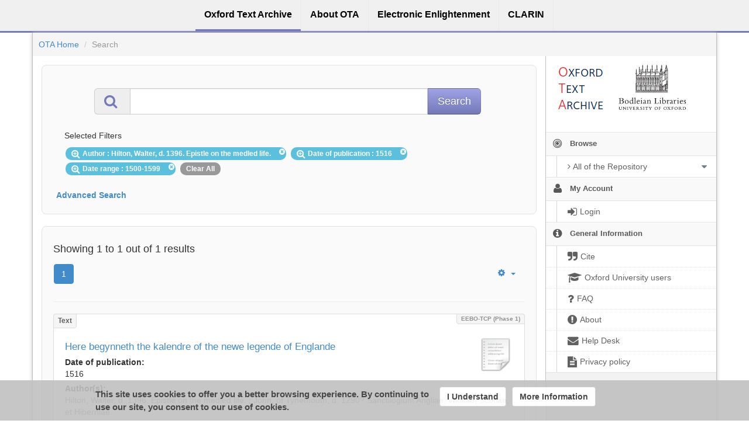

--- FILE ---
content_type: text/html;charset=utf-8
request_url: https://ota.bodleian.ox.ac.uk/repository/xmlui/discover?query=&filtertype_0=author&filtertype_1=created&filtertype_2=date_range&filter_relational_operator_1=equals&filter_relational_operator_0=equals&filter_2=1500-1599&filter_1=1516&filter_relational_operator_2=equals&filter_0=Hilton%2C+Walter%2C+d.+1396.+Epistle+on+the+medled+life.&rpp=10&sort_by=dc.title_sort&order=asc
body_size: 8301
content:
<?xml version="1.0" encoding="UTF-8"?>
<!DOCTYPE html><!DOCTYPE html PUBLIC "-//W3C//DTD XHTML 1.0 Strict//EN" "http://www.w3.org/TR/xhtml1/DTD/xhtml1-strict.dtd">
<html xmlns="http://www.w3.org/1999/xhtml">
<head>
<meta content="text/html; charset=UTF-8" http-equiv="Content-Type" />
<meta content="IE=edge,chrome=1" http-equiv="X-UA-Compatible" />
<meta content="width=device-width, initial-scale=1.0" name="viewport" />
<link rel="shortcut icon" href="/repository/xmlui/themes/OTA/images/favicon.ico" />
<meta name="Generator" content="DSpace 5.11-SNAPSHOT" />
<link media="screen" href="/repository/xmlui/themes/OTA/lib/css/lindat.css" rel="stylesheet" />
<link media="screen" href="/repository/xmlui/themes/OTA/lib/bootstrap/css/bootstrap.min.css" rel="stylesheet" />
<link media="screen" href="/repository/xmlui/themes/OTA/lib/bootstrap/css/font-awesome.min.css" rel="stylesheet" />
<link media="screen" href="/repository/xmlui/themes/OTA/lib/bootstrap/css/ufal-theme.css" rel="stylesheet" />
<link media="screen" href="/repository/xmlui/themes/OTA/lib/bootstrap/css/repository.css" rel="stylesheet" />
<link media="print" href="/repository/xmlui/themes/OTA/lib/css/print.css" rel="stylesheet" />
<link type="application/opensearchdescription+xml" rel="search" href="https://ota.bodleian.ox.ac.uk:443/repository/xmlui/open-search/description.xml" title="OTA" />
<script type="text/javascript">
                
                // Clear default text of emty text areas on focus
                function tFocus(element) {
                    if (element.value == ' '){
                        element.value='';
                    }
                }
                
                // Clear default text of emty text areas on submit
                function tSubmit(form) {
                    var defaultedElements = document.getElementsByTagName("textarea");
                    for (var i=0; i != defaultedElements.length; i++){
                        if (defaultedElements[i].value == ' '){
                            defaultedElements[i].value='';
                        }
                    }
                }
                
                // Disable pressing 'enter' key to submit a form (otherwise pressing 'enter' causes a submission to start over)
                function disableEnterKey(e) {
                    var key;
                    if(window.event)
                        key = window.event.keyCode; //Internet Explorer
                    else
                        key = e.which; //Firefox and Netscape
        
                    if(key == 13) //if "Enter" pressed, then disable!
                        return false;
                    else
                        return true;
                }
        
                function FnArray() {
                    this.funcs = new Array;
                }
        
                FnArray.prototype.add = function(f) {
                    if( typeof f!= "function" ) {
                        f = new Function(f);
                    }
                    this.funcs[this.funcs.length] = f;
                };
        
                FnArray.prototype.execute = function() {
                    for( var i=0; i<this.funcs.length; i++ ){
                        this.funcs[i]();
                    }
                };
        
                var runAfterJSImports = new FnArray();
            </script>
<title>Search</title>
<link rel="stylesheet" type="text/css" href="https://ota.bodleian.ox.ac.uk/aai/discojuice/discojuice.css" />
</head><!--[if lt IE 7 ]> <body class="ie6"> <![endif]-->
                <!--[if IE 7 ]>    <body id="lindat-repository" class="ie7"> <![endif]-->
                <!--[if IE 8 ]>    <body id="lindat-repository" class="ie8"> <![endif]-->
                <!--[if IE 9 ]>    <body id="lindat-repository" class="ie9"> <![endif]-->
                <!--[if (gt IE 9)|!(IE)]><!--><body id="lindat-repository"><!--<![endif]-->
<nav class="lindat-header lindat-common" role="navigation" data-version="1.4.2" data-build="20beb3e08729775193fd98f1e7e758639b92d830">
  <button type="button" class="lindat-menu-btn" onclick="document.querySelector('.lindat-menu').classList.toggle('lindat-open')">
    <span class="lindat-menu-icon">
      <span class="lindat-icon-bar"> </span>
      <span class="lindat-icon-bar"> </span>
      <span class="lindat-icon-bar"> </span>
    </span>
  </button>
  <ul class="lindat-menu">
    <li class="lindat-repository-item">
      <a href="/repository/xmlui/">
<span>Oxford Text Archive</span>
</a>
    </li>
    <li class="lindat-about-item">
      <a href="/repository/xmlui/page/about">
<span>About OTA</span>
</a>
    </li>
    <li class="lindat-pmltq-item">
      <a href="https://www.e-enlightenment.com/">
<span>Electronic Enlightenment</span>
</a>
    </li>
    <li class="lindat-clarin-menu">
      <a href="http://www.clarin.eu/">
<span>CLARIN</span>
</a>
    </li>
  </ul>
</nav>
<nav class="navbar-fixed-top">
<div class="container-fluid">
<ul class="nav navbar-nav navbar-right">
<li />
</ul>
<ul class="nav navbar-nav navbar-left">
<li />
</ul>
</div>
</nav>
<div class="container-fluid">
<div class="container">
<div class="row">
<ul style="padding: 10px;" class="breadcrumb no-radius no-margin">
<li class="">
<a href="/repository/xmlui/">OTA Home</a>
</li>
<li class="active">Search</li>
</ul>
</div>
<div style="margin-top: 5px;" class="visible-xs text-center">
<button style="border-radius: 30px; width: 100%;" class="btn btn-default btn-sm" type="button" id="showhidemenu">
<i class="fa fa-align-justify"> </i> Show/Hide Menu
			</button>
</div>
<div class="row contents">
<div class="sidebar col-sm-3 col-xs-12 hidden-xs" id="options-menu">
<ul class="nav nav-list">
<li class="always-open hidden-xs">
<div class="clearfix" style="background-color: #FFFFFF;">
<div style="height: 130px; position: relative;" class="col-sm-5">
<a href="/">
<img src="/images/OTA-logo_112.png" style="position: absolute; top: 0px; bottom: 0px; left: 0px; right: 0px; padding: 0;" class="img-responsive" alt="Oxford Text Archive" />
</a>
</div>
<div style="height: 130px; position: relative;" class="col-sm-5">
<a href="https://www.bodleian.ox.ac.uk/">
<img src="/images/bodleian-logo.jpg" style="position: absolute; top: 15px; bottom: 0px; left: 0px; right: 0px; padding: 0;" class="img-responsive" alt="Bodleian Libraries" />
</a>
</div>
</div>
</li>
<li class="always-open">
<a onclick="return false;" style="cursor: default;" href="#">
<i class="fa fa-bullseye  fa-lg"> </i>
<span class="menu-text">Browse</span>
<b xmlns:confman="org.dspace.core.ConfigurationManager" class="arrow fa fa-caret-down"> </b>
</a>
<ul class="submenu">
<li class="">
<a class="dropdown-toggle" href="#">
<i class="fa fa-caret-right"> </i>
<span class="menu-text">
<i class="fa fa-angle-right"> </i>All of the Repository</span>
<b xmlns:confman="org.dspace.core.ConfigurationManager" class="arrow fa fa-caret-down"> </b>
</a>
<ul class="submenu">
<li>
<a href="/repository/xmlui/browse?type=title" class="">
<i class="fa fa-angle-right"> </i>
<span class="menu-text">Titles</span>
</a>
</li>
<li>
<a href="/repository/xmlui/browse?type=author" class="">
<i class="fa fa-angle-right"> </i>
<span class="menu-text">Authors</span>
</a>
</li>
<li>
<a href="/repository/xmlui/browse?type=subject" class="">
<i class="fa fa-angle-right"> </i>
<span class="menu-text">Subjects</span>
</a>
</li>
<li>
<a href="/repository/xmlui/browse?type=created" class="">
<i class="fa fa-angle-right"> </i>
<span class="menu-text">Dates of publication</span>
</a>
</li>
<li>
<a href="/repository/xmlui/browse?type=date_range" class="">
<i class="fa fa-angle-right"> </i>
<span class="menu-text">Date ranges</span>
</a>
</li>
<li>
<a href="/repository/xmlui/browse?type=language" class="">
<i class="fa fa-angle-right"> </i>
<span class="menu-text">Languages</span>
</a>
</li>
<li>
<a href="/repository/xmlui/browse?type=type" class="">
<i class="fa fa-angle-right"> </i>
<span class="menu-text">Resource Types</span>
</a>
</li>
<li>
<a href="/repository/xmlui/browse?type=ota_collection" class="">
<i class="fa fa-angle-right"> </i>
<span class="menu-text">Collections</span>
</a>
</li>
<li>
<a href="/repository/xmlui/browse?type=rights" class="">
<i class="fa fa-angle-right"> </i>
<span class="menu-text">Rights Labels</span>
</a>
</li>
</ul>
</li>
</ul>
</li>
<li class="always-open">
<a onclick="return false;" style="cursor: default;" href="#">
<i class="fa fa-user fa-lg"> </i>
<span class="menu-text">My Account</span>
<b xmlns:confman="org.dspace.core.ConfigurationManager" class="arrow fa fa-caret-down"> </b>
</a>
<ul class="submenu">
<li>
<a href="/repository/xmlui/login" class="signon">
<i class="fa fa-caret-right"> </i>
<span class="menu-text">
<i class="fa fa-sign-in fa-lg"> </i>Login</span>
</a>
</li>
</ul>
</li>
<li class="always-open">
<a onclick="return false;" style="cursor: default;" href="#">
<i class="fa fa-info-circle fa-lg"> </i>
<span class="menu-text">General Information</span>
<b xmlns:confman="org.dspace.core.ConfigurationManager" class="arrow fa fa-caret-down"> </b>
</a>
<ul class="submenu">
<li>
<a href="/repository/xmlui/page/cite" class="">
<i class="fa fa-caret-right"> </i>
<span class="menu-text">
<i class="fa fa-quote-right fa-lg"> </i>Cite</span>
</a>
</li>
<li>
<a href="/repository/xmlui/page/oxford" class="">
<i class="fa fa-caret-right"> </i>
<span class="menu-text">
<i class="fa fa-mortar-board fa-lg"> </i>Oxford University users</span>
</a>
</li>
<li>
<a href="/repository/xmlui/page/faq" class="">
<i class="fa fa-caret-right"> </i>
<span class="menu-text">
<i class="fa fa-question fa-lg"> </i>FAQ</span>
</a>
</li>
<li>
<a href="/repository/xmlui/page/about" class="">
<i class="fa fa-caret-right"> </i>
<span class="menu-text">
<i class="fa fa-exclamation-circle fa-lg"> </i>About</span>
</a>
</li>
<li>
<a href="mailto:ota@bodleian.ox.ac.uk" class="helpdesk">
<i class="fa fa-caret-right"> </i>
<span class="menu-text">
<i class="fa fa-envelope fa-lg"> </i>Help Desk</span>
</a>
</li>
<li>
<a href="/repository/xmlui/page/privacy" class="">
<i class="fa fa-caret-right"> </i>
<span class="menu-text">
<i class="fa fa-file-text fa-lg"> </i>Privacy policy</span>
</a>
</li>
</ul>
</li>
</ul>
</div>
<div class="sidebar col-sm-3 placeholder col-xs-12 hidden-xs"> </div>
<div class="col-sm-9" id="main-contents">
<div id="aspect_discovery_SimpleSearch_div_search" class=" primary">
<p id="aspect_discovery_SimpleSearch_p_hidden-fields" class=" hidden">
<input id="aspect_discovery_SimpleSearch_field_discovery-json-search-url" class="form-control " name="discovery-json-search-url" type="hidden" value="https://ota.bodleian.ox.ac.uk/repository/xmlui/JSON/discovery/search" />
<input id="aspect_discovery_SimpleSearch_field_contextpath" class="form-control " name="contextpath" type="hidden" value="/repository/xmlui" />
</p>
<div id="aspect_discovery_SimpleSearch_div_discovery-search-box" class="well well-light discoverySearchBox">
<form id="aspect_discovery_SimpleSearch_div_general-query" class=" discover-search-box" action="discover" method="get" onsubmit="javascript:tSubmit(this);">
<div xmlns="" xmlns:oreatom="http://www.openarchives.org/ore/atom/" xmlns:ore="http://www.openarchives.org/ore/terms/" xmlns:atom="http://www.w3.org/2005/Atom" id="filters" class="accordion">
<div class="accordion-group">
<div style="margin-top: 20px;" class="row">
<div class="input-group input-group-lg col-sm-10 col-sm-offset-1">
<span class="input-group-addon">
<i style="color: #7479B8;" class="fa fa-search fa-lg"> </i>
</span>
<input type="text" class="form-control" name="query" id="aspect.discovery.SimpleSearch.field.query" value="" />
<span class="input-group-btn">
<input value="Search" type="submit" name="submit" class="btn btn-large btn-repository" />
</span>
</div>
</div>
<div class="filters well well-light">
<h5>Selected Filters</h5>
<span style="padding: 5px 20px 5px 10px; margin: 2px; position: relative;" class="badge badge-info">
<i class="fa fa-search-plus fa-lg"> </i>Author
							: Hilton, Walter, d. 1396. Epistle on the medled life.
					 
					<i style="cursor: pointer; top: 2px; position: absolute; right: 2px;" class="selected-filter-close-icon fa fa-times-circle" filter_number="0">
<span style="display:none;"> </span>
</i>
</span>
<span style="padding: 5px 20px 5px 10px; margin: 2px; position: relative;" class="badge badge-info">
<i class="fa fa-search-plus fa-lg"> </i>Date of publication
							: 1516
					 
					<i style="cursor: pointer; top: 2px; position: absolute; right: 2px;" class="selected-filter-close-icon fa fa-times-circle" filter_number="1">
<span style="display:none;"> </span>
</i>
</span>
<span style="padding: 5px 20px 5px 10px; margin: 2px; position: relative;" class="badge badge-info">
<i class="fa fa-search-plus fa-lg"> </i>Date range
							: 1500-1599
					 
					<i style="cursor: pointer; top: 2px; position: absolute; right: 2px;" class="selected-filter-close-icon fa fa-times-circle" filter_number="2">
<span style="display:none;"> </span>
</i>
</span>
<span style="padding: 5px 10px; margin: 2px; cursor: pointer" class="badge selected-filter-clearall">Clear All</span>
</div>
<div class="bold accordion-heading">
<a href="#add-filters" data-parent="#filters" data-toggle="collapse" class="accordion-toggle">Advanced Search</a>
</div>
<div id="add-filters" class="accordion-body collapse filters">
<div xmlns="http://www.w3.org/1999/xhtml" id="aspect_discovery_SimpleSearch_div_discovery-filters-wrapper" class="">
<h3 class="">Filters</h3>
<p class="">Use filters to refine the search results.</p>
<table id="aspect_discovery_SimpleSearch_table_discovery-filters" class="table table-bordered table-hover discovery-filters">
<caption />
<tr class="info">
<th id="aspect_discovery_SimpleSearch_cell_" class=" new-filter-header hidden" rowspan="1" colspan="4">Current Filters:</th>
</tr>
<tr id="aspect_discovery_SimpleSearch_row_used-filters-01" class=" search-filter used-filter hidden">
<td id="aspect_discovery_SimpleSearch_cell_" class=" selection">
<select id="aspect_discovery_SimpleSearch_field_filtertype_1" class="form-control" name="filtertype_1" onchange="simpleSearchFieldChange(this.id);">
<option value="title">Title</option>
<option value="author" selected="selected">Author</option>
<option value="subject">Subject</option>
<option value="created">Date of publication</option>
<option value="date_range">Date range</option>
<option value="language">Language</option>
<option value="type">Type</option>
<option value="ota_collection">Collection</option>
<option value="rights">Rights</option>
<option value="stc_identifier">STC identifier</option>
<option value="ota_identifier">OTA identifier</option>
<option value="dateIssued">Date of Digitization</option>
</select>
</td>
<td id="aspect_discovery_SimpleSearch_cell_" class=" selection">
<select id="aspect_discovery_SimpleSearch_field_filter_relational_operator_1" class="form-control" name="filter_relational_operator_1">
<option value="contains">Contains</option>
<option value="equals" selected="selected">Equals</option>
<option value="notcontains">Not Contains</option>
<option value="notequals">Not Equals</option>
<option value="notavailable">Not Available</option>
</select>
</td>
<td id="aspect_discovery_SimpleSearch_cell_" class=" discovery-filter-input-cell">
<input id="aspect_discovery_SimpleSearch_field_filter_1" class="form-control discovery-filter-input" name="filter_1" type="text" value="Hilton, Walter, d. 1396. Epistle on the medled life." />
</td>
</tr>
<tr id="aspect_discovery_SimpleSearch_row_used-filters-11" class=" search-filter used-filter hidden">
<td id="aspect_discovery_SimpleSearch_cell_" class=" selection">
<select id="aspect_discovery_SimpleSearch_field_filtertype_2" class="form-control" name="filtertype_2" onchange="simpleSearchFieldChange(this.id);">
<option value="title">Title</option>
<option value="author">Author</option>
<option value="subject">Subject</option>
<option value="created" selected="selected">Date of publication</option>
<option value="date_range">Date range</option>
<option value="language">Language</option>
<option value="type">Type</option>
<option value="ota_collection">Collection</option>
<option value="rights">Rights</option>
<option value="stc_identifier">STC identifier</option>
<option value="ota_identifier">OTA identifier</option>
<option value="dateIssued">Date of Digitization</option>
</select>
</td>
<td id="aspect_discovery_SimpleSearch_cell_" class=" selection">
<select id="aspect_discovery_SimpleSearch_field_filter_relational_operator_2" class="form-control" name="filter_relational_operator_2">
<option value="contains">Contains</option>
<option value="equals" selected="selected">Equals</option>
<option value="notcontains">Not Contains</option>
<option value="notequals">Not Equals</option>
<option value="notavailable">Not Available</option>
</select>
</td>
<td id="aspect_discovery_SimpleSearch_cell_" class=" discovery-filter-input-cell">
<input id="aspect_discovery_SimpleSearch_field_filter_2" class="form-control discovery-filter-input" name="filter_2" type="text" value="1516" />
</td>
</tr>
<tr id="aspect_discovery_SimpleSearch_row_used-filters-21" class=" search-filter used-filter hidden">
<td id="aspect_discovery_SimpleSearch_cell_" class=" selection">
<select id="aspect_discovery_SimpleSearch_field_filtertype_3" class="form-control" name="filtertype_3" onchange="simpleSearchFieldChange(this.id);">
<option value="title">Title</option>
<option value="author">Author</option>
<option value="subject">Subject</option>
<option value="created">Date of publication</option>
<option value="date_range" selected="selected">Date range</option>
<option value="language">Language</option>
<option value="type">Type</option>
<option value="ota_collection">Collection</option>
<option value="rights">Rights</option>
<option value="stc_identifier">STC identifier</option>
<option value="ota_identifier">OTA identifier</option>
<option value="dateIssued">Date of Digitization</option>
</select>
</td>
<td id="aspect_discovery_SimpleSearch_cell_" class=" selection">
<select id="aspect_discovery_SimpleSearch_field_filter_relational_operator_3" class="form-control" name="filter_relational_operator_3">
<option value="contains">Contains</option>
<option value="equals" selected="selected">Equals</option>
<option value="notcontains">Not Contains</option>
<option value="notequals">Not Equals</option>
<option value="notavailable">Not Available</option>
</select>
</td>
<td id="aspect_discovery_SimpleSearch_cell_" class=" discovery-filter-input-cell">
<input id="aspect_discovery_SimpleSearch_field_filter_3" class="form-control discovery-filter-input" name="filter_3" type="text" value="1500-1599" />
</td>
</tr>
<tr class="info">
<th id="aspect_discovery_SimpleSearch_cell_" class=" new-filter-header" rowspan="1" colspan="4">New Filters:</th>
</tr>
<tr id="aspect_discovery_SimpleSearch_row_filter-new-4" class=" search-filter">
<td id="aspect_discovery_SimpleSearch_cell_" class=" selection">
<select id="aspect_discovery_SimpleSearch_field_filtertype_4" class="form-control" name="filtertype_4" onchange="simpleSearchFieldChange(this.id);">
<option value="title">Title</option>
<option value="author">Author</option>
<option value="subject">Subject</option>
<option value="created">Date of publication</option>
<option value="date_range">Date range</option>
<option value="language">Language</option>
<option value="type">Type</option>
<option value="ota_collection">Collection</option>
<option value="rights">Rights</option>
<option value="stc_identifier">STC identifier</option>
<option value="ota_identifier">OTA identifier</option>
<option value="dateIssued">Date of Digitization</option>
</select>
</td>
<td id="aspect_discovery_SimpleSearch_cell_" class=" selection">
<select id="aspect_discovery_SimpleSearch_field_filter_relational_operator_4" class="form-control" name="filter_relational_operator_4">
<option value="contains">Contains</option>
<option value="equals">Equals</option>
<option value="notcontains">Not Contains</option>
<option value="notequals">Not Equals</option>
<option value="notavailable">Not Available</option>
</select>
</td>
<td id="aspect_discovery_SimpleSearch_cell_" class=" discovery-filter-input-cell">
<input id="aspect_discovery_SimpleSearch_field_filter_4" class="form-control discovery-filter-input" name="filter_4" type="text" value="" />
</td>
</tr>
<tr id="aspect_discovery_SimpleSearch_row_filter-controls" class=" apply-filter">
<td class="" rowspan="1" colspan="4">
<input id="aspect_discovery_SimpleSearch_field_submit_apply_filter" class="btn btn-repository" name="submit_apply_filter" type="submit" value="Apply" />
</td>
</tr>
</table>
</div>
<p xmlns="http://www.w3.org/1999/xhtml" id="aspect_discovery_SimpleSearch_p_hidden-fields" class=" hidden">
<input id="aspect_discovery_SimpleSearch_field_query" class="form-control " name="query" type="hidden" value="" />
<input id="aspect_discovery_SimpleSearch_field_rpp" class="form-control " name="rpp" type="hidden" value="10" />
<input id="aspect_discovery_SimpleSearch_field_sort_by" class="form-control " name="sort_by" type="hidden" value="dc.title_sort" />
<input id="aspect_discovery_SimpleSearch_field_order" class="form-control " name="order" type="hidden" value="asc" />
</p>
</div>
</div>
</div>
<p id="aspect_discovery_SimpleSearch_p_hidden-fields" class=" hidden" />
</form>
</div>
<form id="aspect_discovery_SimpleSearch_div_main-form" class=" " action="/repository/xmlui/discover" method="post" onsubmit="javascript:tSubmit(this);">
<p id="aspect_discovery_SimpleSearch_p_hidden-fields" class=" hidden">
<input id="aspect_discovery_SimpleSearch_field_search-result" class="form-control " name="search-result" type="hidden" value="true" />
<input id="aspect_discovery_SimpleSearch_field_query" class="form-control " name="query" type="hidden" value="" />
<input id="aspect_discovery_SimpleSearch_field_current-scope" class="form-control " name="current-scope" type="hidden" value="" />
<input id="aspect_discovery_SimpleSearch_field_filtertype_0" class="form-control " name="filtertype_0" type="hidden" value="author" />
<input id="aspect_discovery_SimpleSearch_field_filtertype_1" class="form-control " name="filtertype_1" type="hidden" value="created" />
<input id="aspect_discovery_SimpleSearch_field_filtertype_2" class="form-control " name="filtertype_2" type="hidden" value="date_range" />
<input id="aspect_discovery_SimpleSearch_field_filter_relational_operator_1" class="form-control " name="filter_relational_operator_1" type="hidden" value="equals" />
<input id="aspect_discovery_SimpleSearch_field_filter_relational_operator_0" class="form-control " name="filter_relational_operator_0" type="hidden" value="equals" />
<input id="aspect_discovery_SimpleSearch_field_filter_2" class="form-control " name="filter_2" type="hidden" value="1500-1599" />
<input id="aspect_discovery_SimpleSearch_field_filter_1" class="form-control " name="filter_1" type="hidden" value="1516" />
<input id="aspect_discovery_SimpleSearch_field_filter_relational_operator_2" class="form-control " name="filter_relational_operator_2" type="hidden" value="equals" />
<input id="aspect_discovery_SimpleSearch_field_filter_0" class="form-control " name="filter_0" type="hidden" value="Hilton, Walter, d. 1396. Epistle on the medled life." />
<input id="aspect_discovery_SimpleSearch_field_rpp" class="form-control " name="rpp" type="hidden" value="10" />
<input id="aspect_discovery_SimpleSearch_field_sort_by" class="form-control " name="sort_by" type="hidden" value="dc.title_sort" />
<input id="aspect_discovery_SimpleSearch_field_order" class="form-control " name="order" type="hidden" value="asc" />
</p>
</form>
<div xmlns="" xmlns:oreatom="http://www.openarchives.org/ore/atom/" xmlns:ore="http://www.openarchives.org/ore/terms/" xmlns:atom="http://www.w3.org/2005/Atom" class="clearfix well well-light">
<div class="">
<h4>Showing 1 to 1 out of 1 results</h4>
<div xmlns="http://www.w3.org/1999/xhtml" style="margin: 0px; box-shadow: none; background: none;" class="navbar">
<div class="navbar-inner">
<div style="float: left;">
<ul class="pagination">
<li class="page-link active">
<a onclick="return false;" href="#">1</a>
</li>
</ul>
</div>
<ul class="nav pull-right">
<li class="dropdown">
<a data-toggle="dropdown" class="dropdown-toggle" href="#">
<i class="fa fa-gear"> </i>
<b class="caret"> </b>
</a>
<ul xmlns:confman="org.dspace.core.ConfigurationManager" class="dropdown-menu">
<li>
<h6 style="padding: 0 0 0 10px; margin: 0">Sort items by</h6>
</li>
<li>
<a href="discover?query=&amp;filtertype_0=author&amp;filtertype_1=created&amp;filtertype_2=date_range&amp;filter_relational_operator_1=equals&amp;filter_relational_operator_0=equals&amp;filter_2=1500-1599&amp;filter_1=1516&amp;filter_relational_operator_2=equals&amp;filter_0=Hilton%2C+Walter%2C+d.+1396.+Epistle+on+the+medled+life.&amp;sort_by=score&amp;order=desc">Relevance</a>
</li>
<li class="disabled">
<a>
<i class="fa fa-check"> </i>Title Asc</a>
</li>
<li>
<a href="discover?query=&amp;filtertype_0=author&amp;filtertype_1=created&amp;filtertype_2=date_range&amp;filter_relational_operator_1=equals&amp;filter_relational_operator_0=equals&amp;filter_2=1500-1599&amp;filter_1=1516&amp;filter_relational_operator_2=equals&amp;filter_0=Hilton%2C+Walter%2C+d.+1396.+Epistle+on+the+medled+life.&amp;rpp=10&amp;sort_by=dc.title_sort&amp;order=desc">Title Desc</a>
</li>
<li>
<a href="discover?query=&amp;filtertype_0=author&amp;filtertype_1=created&amp;filtertype_2=date_range&amp;filter_relational_operator_1=equals&amp;filter_relational_operator_0=equals&amp;filter_2=1500-1599&amp;filter_1=1516&amp;filter_relational_operator_2=equals&amp;filter_0=Hilton%2C+Walter%2C+d.+1396.+Epistle+on+the+medled+life.&amp;rpp=10&amp;sort_by=dc.date.created_dt&amp;order=asc">Date of publication Asc</a>
</li>
<li>
<a href="discover?query=&amp;filtertype_0=author&amp;filtertype_1=created&amp;filtertype_2=date_range&amp;filter_relational_operator_1=equals&amp;filter_relational_operator_0=equals&amp;filter_2=1500-1599&amp;filter_1=1516&amp;filter_relational_operator_2=equals&amp;filter_0=Hilton%2C+Walter%2C+d.+1396.+Epistle+on+the+medled+life.&amp;rpp=10&amp;sort_by=dc.date.created_dt&amp;order=desc">Date of publication Desc</a>
</li>
<li class="divider"> </li>
<li>
<h6 style="padding: 0 0 0 10px; margin: 0">Results/page</h6>
</li>
<li>
<a href="discover?query=&amp;filtertype_0=author&amp;filtertype_1=created&amp;filtertype_2=date_range&amp;filter_relational_operator_1=equals&amp;filter_relational_operator_0=equals&amp;filter_2=1500-1599&amp;filter_1=1516&amp;filter_relational_operator_2=equals&amp;filter_0=Hilton%2C+Walter%2C+d.+1396.+Epistle+on+the+medled+life.&amp;sort_by=dc.title_sort&amp;order=asc&amp;rpp=5">5</a>
</li>
<li class="disabled">
<a>
<i class="fa fa-check"> </i>10</a>
</li>
<li>
<a href="discover?query=&amp;filtertype_0=author&amp;filtertype_1=created&amp;filtertype_2=date_range&amp;filter_relational_operator_1=equals&amp;filter_relational_operator_0=equals&amp;filter_2=1500-1599&amp;filter_1=1516&amp;filter_relational_operator_2=equals&amp;filter_0=Hilton%2C+Walter%2C+d.+1396.+Epistle+on+the+medled+life.&amp;sort_by=dc.title_sort&amp;order=asc&amp;rpp=20">20</a>
</li>
<li>
<a href="discover?query=&amp;filtertype_0=author&amp;filtertype_1=created&amp;filtertype_2=date_range&amp;filter_relational_operator_1=equals&amp;filter_relational_operator_0=equals&amp;filter_2=1500-1599&amp;filter_1=1516&amp;filter_relational_operator_2=equals&amp;filter_0=Hilton%2C+Walter%2C+d.+1396.+Epistle+on+the+medled+life.&amp;sort_by=dc.title_sort&amp;order=asc&amp;rpp=40">40</a>
</li>
<li>
<a href="discover?query=&amp;filtertype_0=author&amp;filtertype_1=created&amp;filtertype_2=date_range&amp;filter_relational_operator_1=equals&amp;filter_relational_operator_0=equals&amp;filter_2=1500-1599&amp;filter_1=1516&amp;filter_relational_operator_2=equals&amp;filter_0=Hilton%2C+Walter%2C+d.+1396.+Epistle+on+the+medled+life.&amp;sort_by=dc.title_sort&amp;order=asc&amp;rpp=60">60</a>
</li>
<li>
<a href="discover?query=&amp;filtertype_0=author&amp;filtertype_1=created&amp;filtertype_2=date_range&amp;filter_relational_operator_1=equals&amp;filter_relational_operator_0=equals&amp;filter_2=1500-1599&amp;filter_1=1516&amp;filter_relational_operator_2=equals&amp;filter_0=Hilton%2C+Walter%2C+d.+1396.+Epistle+on+the+medled+life.&amp;sort_by=dc.title_sort&amp;order=asc&amp;rpp=80">80</a>
</li>
<li>
<a href="discover?query=&amp;filtertype_0=author&amp;filtertype_1=created&amp;filtertype_2=date_range&amp;filter_relational_operator_1=equals&amp;filter_relational_operator_0=equals&amp;filter_2=1500-1599&amp;filter_1=1516&amp;filter_relational_operator_2=equals&amp;filter_0=Hilton%2C+Walter%2C+d.+1396.+Epistle+on+the+medled+life.&amp;sort_by=dc.title_sort&amp;order=asc&amp;rpp=100">100</a>
</li>
</ul>
</li>
</ul>
</div>
</div>
<hr />
<ul xmlns="http://www.w3.org/1999/xhtml" class="no-margin no-padding">
<!-- External Metadata URL: cocoon://metadata/handle/20.500.12024/A17943/mets.xml?sections=dmdSec,amdSec&fileGrpTypes=THUMBNAIL-->
<li xmlns="" class="item-box">
<div class="item-type">Text</div>
<div class="item-branding label">EEBO-TCP (Phase 1)</div>
<img onerror="this.src='/repository/xmlui/themes/OTA/images/mime/application-x-zerosize.png'" alt="Text" class="artifact-icon pull-right" src="/repository/xmlui/themes/OTAHome/lib/images/Text.png" />
<div class="artifact-title">
<a href="/repository/xmlui/handle/20.500.12024/A17943">Here begynneth the kalendre of the newe legende of Englande</a>
</div>
<div class="publisher-date">
<strong>Date of publication:</strong>
<br />
<span class="date">1516</span>
</div>
<div class="artifact-info">
<span class="Z3988 hidden" title="ctx_ver=Z39.88-2004&amp;rft_val_fmt=info%3Aofi%2Ffmt%3Akev%3Amtx%3Adc&amp;rft_id=ota%3AA17943&amp;rft_id=http%3A%2F%2Fpurl.ox.ac.uk%2Fota%2FA17943&amp;rft_id=http%3A%2F%2Fhdl.handle.net%2F20.500.12024%2FA17943&amp;rft_id=STC+4602&amp;rft_id=ESTC+S107496&amp;rfr_id=info%3Asid%2Fdspace.org%3Arepository&amp;rft.has=yes&amp;rft.files=8107989&amp;rft.files=4&amp;rft.identifier=STC+4602&amp;rft.identifier=ESTC+S107496&amp;rft.date=1500-1599">
                ﻿ 
            </span>
<div class="author-head">Author(s):</div>
<div class="author">
<span>
<a href="/repository/xmlui/browse?value=Hilton, Walter, d. 1396. Epistle on the medled life.&amp;type=author">Hilton, Walter, d. 1396. Epistle on the medled life.</a>
</span>; <span>
<a href="/repository/xmlui/browse?value=John, of Tynemouth, d. 1290? Sanctilogium Angliae, Walliae, Scotiae, et Hiberniae.&amp;type=author">John, of Tynemouth, d. 1290? Sanctilogium Angliae, Walliae, Scotiae, et Hiberniae.</a>
</span>
</div>
</div>
<div class="artifact-abstract-head">
                    Description:
                </div>
<div class="artifact-abstract">An abridged translation, with additions, of the anonymous "Nova legenda Anglie", which is ultimately based on the MS. "Sanctilogium Angliae, Walliae, Scotiae, et Hiberniae". The latter is attributed to John of Tynemouth. ...</div>
<div style="margin-bottom: 20px;" class="label label-info">
<i class="fa fa-paperclip"> </i>This item contains 4 files (7.73
MB).</div>
<div style="height: 20px;" class="visible-xs"> </div>
<div class="item-label PUB">
<span title="Publicly Available">Publicly Available</span>
</div>
</li>
<li xmlns="" style="list-style: none;">
<hr />
</li>
</ul>
<div xmlns="http://www.w3.org/1999/xhtml" style="margin: 0px; box-shadow: none; background: none;" class="navbar">
<div class="navbar-inner">
<div style="float: left;">
<ul class="pagination">
<li class="page-link active">
<a onclick="return false;" href="#">1</a>
</li>
</ul>
</div>
<ul class="nav pull-right">
<li class="dropdown">
<a data-toggle="dropdown" class="dropdown-toggle" href="#">
<i class="fa fa-gear"> </i>
<b class="caret"> </b>
</a>
<ul xmlns:confman="org.dspace.core.ConfigurationManager" class="dropdown-menu">
<li>
<h6 style="padding: 0 0 0 10px; margin: 0">Sort items by</h6>
</li>
<li>
<a href="discover?query=&amp;filtertype_0=author&amp;filtertype_1=created&amp;filtertype_2=date_range&amp;filter_relational_operator_1=equals&amp;filter_relational_operator_0=equals&amp;filter_2=1500-1599&amp;filter_1=1516&amp;filter_relational_operator_2=equals&amp;filter_0=Hilton%2C+Walter%2C+d.+1396.+Epistle+on+the+medled+life.&amp;sort_by=score&amp;order=desc">Relevance</a>
</li>
<li class="disabled">
<a>
<i class="fa fa-check"> </i>Title Asc</a>
</li>
<li>
<a href="discover?query=&amp;filtertype_0=author&amp;filtertype_1=created&amp;filtertype_2=date_range&amp;filter_relational_operator_1=equals&amp;filter_relational_operator_0=equals&amp;filter_2=1500-1599&amp;filter_1=1516&amp;filter_relational_operator_2=equals&amp;filter_0=Hilton%2C+Walter%2C+d.+1396.+Epistle+on+the+medled+life.&amp;rpp=10&amp;sort_by=dc.title_sort&amp;order=desc">Title Desc</a>
</li>
<li>
<a href="discover?query=&amp;filtertype_0=author&amp;filtertype_1=created&amp;filtertype_2=date_range&amp;filter_relational_operator_1=equals&amp;filter_relational_operator_0=equals&amp;filter_2=1500-1599&amp;filter_1=1516&amp;filter_relational_operator_2=equals&amp;filter_0=Hilton%2C+Walter%2C+d.+1396.+Epistle+on+the+medled+life.&amp;rpp=10&amp;sort_by=dc.date.created_dt&amp;order=asc">Date of publication Asc</a>
</li>
<li>
<a href="discover?query=&amp;filtertype_0=author&amp;filtertype_1=created&amp;filtertype_2=date_range&amp;filter_relational_operator_1=equals&amp;filter_relational_operator_0=equals&amp;filter_2=1500-1599&amp;filter_1=1516&amp;filter_relational_operator_2=equals&amp;filter_0=Hilton%2C+Walter%2C+d.+1396.+Epistle+on+the+medled+life.&amp;rpp=10&amp;sort_by=dc.date.created_dt&amp;order=desc">Date of publication Desc</a>
</li>
<li class="divider"> </li>
<li>
<h6 style="padding: 0 0 0 10px; margin: 0">Results/page</h6>
</li>
<li>
<a href="discover?query=&amp;filtertype_0=author&amp;filtertype_1=created&amp;filtertype_2=date_range&amp;filter_relational_operator_1=equals&amp;filter_relational_operator_0=equals&amp;filter_2=1500-1599&amp;filter_1=1516&amp;filter_relational_operator_2=equals&amp;filter_0=Hilton%2C+Walter%2C+d.+1396.+Epistle+on+the+medled+life.&amp;sort_by=dc.title_sort&amp;order=asc&amp;rpp=5">5</a>
</li>
<li class="disabled">
<a>
<i class="fa fa-check"> </i>10</a>
</li>
<li>
<a href="discover?query=&amp;filtertype_0=author&amp;filtertype_1=created&amp;filtertype_2=date_range&amp;filter_relational_operator_1=equals&amp;filter_relational_operator_0=equals&amp;filter_2=1500-1599&amp;filter_1=1516&amp;filter_relational_operator_2=equals&amp;filter_0=Hilton%2C+Walter%2C+d.+1396.+Epistle+on+the+medled+life.&amp;sort_by=dc.title_sort&amp;order=asc&amp;rpp=20">20</a>
</li>
<li>
<a href="discover?query=&amp;filtertype_0=author&amp;filtertype_1=created&amp;filtertype_2=date_range&amp;filter_relational_operator_1=equals&amp;filter_relational_operator_0=equals&amp;filter_2=1500-1599&amp;filter_1=1516&amp;filter_relational_operator_2=equals&amp;filter_0=Hilton%2C+Walter%2C+d.+1396.+Epistle+on+the+medled+life.&amp;sort_by=dc.title_sort&amp;order=asc&amp;rpp=40">40</a>
</li>
<li>
<a href="discover?query=&amp;filtertype_0=author&amp;filtertype_1=created&amp;filtertype_2=date_range&amp;filter_relational_operator_1=equals&amp;filter_relational_operator_0=equals&amp;filter_2=1500-1599&amp;filter_1=1516&amp;filter_relational_operator_2=equals&amp;filter_0=Hilton%2C+Walter%2C+d.+1396.+Epistle+on+the+medled+life.&amp;sort_by=dc.title_sort&amp;order=asc&amp;rpp=60">60</a>
</li>
<li>
<a href="discover?query=&amp;filtertype_0=author&amp;filtertype_1=created&amp;filtertype_2=date_range&amp;filter_relational_operator_1=equals&amp;filter_relational_operator_0=equals&amp;filter_2=1500-1599&amp;filter_1=1516&amp;filter_relational_operator_2=equals&amp;filter_0=Hilton%2C+Walter%2C+d.+1396.+Epistle+on+the+medled+life.&amp;sort_by=dc.title_sort&amp;order=asc&amp;rpp=80">80</a>
</li>
<li>
<a href="discover?query=&amp;filtertype_0=author&amp;filtertype_1=created&amp;filtertype_2=date_range&amp;filter_relational_operator_1=equals&amp;filter_relational_operator_0=equals&amp;filter_2=1500-1599&amp;filter_1=1516&amp;filter_relational_operator_2=equals&amp;filter_0=Hilton%2C+Walter%2C+d.+1396.+Epistle+on+the+medled+life.&amp;sort_by=dc.title_sort&amp;order=asc&amp;rpp=100">100</a>
</li>
</ul>
</li>
</ul>
</div>
</div>
</div>
</div>
</div>
</div>
</div>
</div>
</div>
<a id="repository_path" class="hidden" href="/repository/xmlui"> </a>
<!-- FOOTER -->
<div class="lindat-common lindat-footer">
  <div class="lindat-footer-main">
    <div class="lindat-footer-content lindat-container">
      <div class="lindat-footer-text">
        <div class="lindat-footer-text1">
           <h1>Local Connections</h1>
  <ul>
<li>
<a href="http://www.e-enlightenment.com/">Electronic Enlightenment</a>
</li>
    <li>
<a href="https://www.bodleian.ox.ac.uk/">Bodleian Libraries</a>
</li>
    <li>
<a href="http://www.ox.ac.uk/">University of Oxford</a>
</li>
    </ul>
    <p>The Oxford Text Archive is part of the Bodleian Libraries</p>
    <p>
<a href="/repository/xmlui/htmlmap">Sitemap</a>
</p>
        </div>
        <div class="lindat-footer-text2">
          <h1>Repository</h1>
  <ul>
<li>
<a href="/repository/xmlui">Home page</a>
</li>
    <li>
<a href="/repository/xmlui/page/about">About OTA</a>
</li>
    <li>
<a href="/repository/xmlui/page/faq">FAQ</a>
</li>
    <li>
<a href="mailto:ota@bodleian.ox.ac.uk">Contact (email)</a>
</li>
    <li>
<a href="/repository/xmlui/page/privacy">Privacy policy</a>
</li>
    </ul>
        </div>


        <div class="lindat-footer-text3">
          <h1>CLARIN Community Connections</h1>
  <ul>
    <li>
<a href="https://www.clarin.ac.uk/">CLARIN-UK</a>
</li>
    <li>
<a href="https://www.clarin.eu/">CLARIN</a>
</li>
    <li>
<a href="https://lindat.mff.cuni.cz/en">LINDAT/CLARIN</a>
</li>
  </ul>
    <p>Powered by CLARIN DSpace</p>
        </div>
      </div>
</div>
<div class="lindat-footer-content lindat-container" style="background:white">
<img src="/images/OTA-logo_230.png" alt="University of Oxford" width="230" />
<img src="/images/bodleian-logo_230.jpg" alt="University of Oxford" width="230" />
<img src="/images/oxford-logo.png" alt="University of Oxford" width="230" />
<img src="/images/clarin-logo.png" alt="Clarin" width="230" />
</div>
 </div>
  <div class="lindat-copyright">
    <p>
      <strong>Oxford Text Archive</strong>
    </p>
    <p>Copyright (c) 2019 University of Oxford. All rights reserved.</p>
  </div>

<!-- Matomo -->
<script type="text/javascript">
  var _paq = window._paq || [];
  /* tracker methods like "setCustomDimension" should be called before "trackPageView" */
  _paq.push(['trackPageView']);
  _paq.push(['enableLinkTracking']);
  (function() {
    var u="//ota.bodleian.ox.ac.uk/matomo/";
    _paq.push(['setTrackerUrl', u+'matomo.php']);
    _paq.push(['setSiteId', '1']);
    var d=document, g=d.createElement('script'), s=d.getElementsByTagName('script')[0];
    g.type='text/javascript'; g.async=true; g.defer=true; g.src=u+'matomo.js'; s.parentNode.insertBefore(g,s);
  })();
</script>
<!-- End Matomo Code -->


</div>
<!-- FOOTER END -->
<script src="https://ajax.googleapis.com/ajax/libs/jquery/1.7/jquery.min.js" type="text/javascript"> </script>
<script src="/repository/xmlui/themes/OTA/lib/js/jquery-ui.js" type="text/javascript"> </script>
<script src="/repository/xmlui/themes/OTA/lib/js/jquery.i18n.js" type="text/javascript"> </script>
<script src="https://ota.bodleian.ox.ac.uk/aai/discojuice/discojuice-2.1.en.min.js" type="text/javascript"> </script>
<script src="https://ota.bodleian.ox.ac.uk/aai/aai.js" type="text/javascript"> </script>
<script type="text/javascript">!window.jQuery && document.write('<script type="text/javascript" src="/repository/xmlui/static/js/jquery-1.7.min.js"> <\/script>')</script>
<script type="text/javascript" src="/repository/xmlui/themes/OTA/lib/js/aai_config.js"> </script>
<script type="text/javascript" src="/repository/xmlui/loadJQuery.js"> </script>
<script type="text/javascript" src="/repository/xmlui/static/js/discovery/search-controls.js"> </script>
<script type="text/javascript" src="/repository/xmlui/static/js/discovery/core/Core.js"> </script>
<script type="text/javascript" src="/repository/xmlui/static/js/discovery/core/AbstractManager.js"> </script>
<script type="text/javascript" src="/repository/xmlui/static/js/discovery/core/Parameter.js"> </script>
<script type="text/javascript" src="/repository/xmlui/static/js/discovery/core/ParameterStore.js"> </script>
<script type="text/javascript" src="/repository/xmlui/static/js/discovery/core/AbstractWidget.js"> </script>
<script type="text/javascript" src="/repository/xmlui/static/js/discovery/core/AbstractFacetWidget.js"> </script>
<script type="text/javascript" src="/repository/xmlui/static/js/discovery/managers/Manager.jquery.js"> </script>
<script type="text/javascript" src="/repository/xmlui/static/js/discovery/widgets/AutocompleteWidget.js"> </script>
<script type="text/javascript" src="/repository/xmlui/static/js/discovery/search/search.js"> </script>
<script type="text/javascript" src="/repository/xmlui/static/js/discovery/discovery-results.js"> </script><!--[if lt IE 7 ]>
<script type="text/javascript" src="/repository/xmlui/themes/OTA/lib/js/DD_belatedPNG_0.0.8a.js?v=1"> </script>
<script type="text/javascript">DD_belatedPNG.fix('#ds-header-logo');DD_belatedPNG.fix('#ds-footer-logo');$.each($('img[src$=png]'), function() {DD_belatedPNG.fixPng(this);});</script><![endif]-->
<script type="text/javascript" src="/repository/xmlui/themes/OTA/lib/bootstrap/js/bootstrap.min.js"> </script>
<script type="text/javascript" src="/repository/xmlui/themes/OTA/lib/bootstrap/js/bootstrap3-typeahead.js"> </script>
<script type="text/javascript" src="/repository/xmlui/themes/OTA/lib/bootstrap/js/ufal.min.js"> </script>
<script type="text/javascript" src="/repository/xmlui/themes/OTA/lib/js/lindat-refbox.js"> </script>
<script type="text/javascript">
            runAfterJSImports.execute();
        </script>
<script type="text/javascript">
                   var _gaq = _gaq || [];
                   _gaq.push(['_setAccount', 'UA-97901701-2']);
                   _gaq.push(['_trackPageview']);

                   (function() {
                       var ga = document.createElement('script'); ga.type = 'text/javascript'; ga.async = true;
                       ga.src = ('https:' == document.location.protocol ? 'https://ssl' : 'http://www') + '.google-analytics.com/ga.js';
                       var s = document.getElementsByTagName('script')[0]; s.parentNode.insertBefore(ga, s);
                   })();
           </script></body></html>


--- FILE ---
content_type: application/javascript;charset=UTF-8
request_url: https://ota.bodleian.ox.ac.uk/repository/xmlui/themes/OTA/lib/bootstrap/js/ufal.min.js
body_size: 7368
content:
"use strict";jQuery.fn.exists=function(){return this.length!==0};var ufal=ufal||{};var console=window.console||{log:function(){}};jQuery(document).ready(function(){ufal.click_event=ufal.click_event||jQuery.fn.tap?"tap":"click";jQuery.i18n.load("cs",{"Funding code:":"Kód projektu:","Project name:":"Jméno projektu:","used by %s submission(s)":"použito v %s záznamech","ISO:":"Kód","Language:":"Jazyk","used by #%s":"použito %s&times;","Please refer to the submission above for the latest available data. If you nevertheless need the original data, please click ":"Nejnovější dostupná data najdete v odkazovaném záznamu. Potřebujete-li data původní, klikněte prosím ",here:"sem","This site uses cookies to offer you a better browsing experience. By continuing to use our site, you consent to our use of cookies.":"Tento web používá cookies, aby vám zpříjemnil prohlížení webu. Budete-li dále používat naši stránku, souhlasíte s naším využíváním cookies.","I Understand":"Rozumím","More Information":"Více informací"});if(!ufal.utils.isCookieEqual("cookie-message","hide")){var c=jQuery("<div id='cookie-div' style='z-index: 100; position: fixed; bottom: 0; width: 100%; background-color: #C0C0C0; opacity: 0.9; border-top: 1px solid #C0C0C0; display: none;'><div class='container' style='padding: 10px; font-weight: bold; color: #333333;'><div class='col-md-6 col-md-offset-1' style='padding: 2px; font-size: 110%;'>"+$.i18n._("This site uses cookies to offer you a better browsing experience. By continuing to use our site, you consent to our use of cookies.")+"</div><div class='col-md-4'><a id='hide-cookie-div' class='btn btn-default' href='#' style='margin-right: 10px; color: #333333;'><strong>"+$.i18n._("I Understand")+"</strong></a><a class='btn btn-default' style='color: #333333;' href='"+ufal.utils.get_dspace_url()+"page/cookies'><strong>"+$.i18n._("More Information")+"</strong></a></div></div></div>");jQuery("body").append(c);jQuery("#cookie-div").slideDown({start:function(){jQuery("#cookie-div").show()}});jQuery("#hide-cookie-div").on(ufal.click_event,function(){document.cookie="cookie-message=hide;path="+new URL(ufal.utils.get_dspace_url()).pathname;jQuery("#cookie-div").hide()})}jQuery("#aspect_eperson_LoginChooser_list_login-options .signon").click();var a=ufal.utils.getQueryParameter("download");if(a!=null){window.location=decodeURIComponent(a)}ufal.utils.handle_side_menu();ufal.utils.initialize_layer_slider();ufal.utils.handle_broken_images();ufal.utils.handle_static_pages_js();ufal.utils.basic_functions();ufal.utils.handle_modals();ufal.utils.convert_codes();ufal.submissions.handle_submission_js();ufal.submissions.autocomplete();ufal.search.handle_filters();ufal.browse.handle_date_input();ufal.submissions.handle_files();jQuery("[data-toggle='tooltip']").tooltip();jQuery("#cz_cuni_mff_ufal_UFALLicenceAgreement_field_confirm_license").addClass("btn btn-large btn-block");jQuery(".linkify").each(function(d){ufal.utils.linkify(this)});jQuery("#cz_cuni_mff_ufal_dspace_app_xmlui_aspect_statistics_GAStatisticsTransformer_field_start_date").datepicker({autoclose:true,format:"yyyy-mm-dd",forceParse:false});jQuery("#cz_cuni_mff_ufal_dspace_app_xmlui_aspect_statistics_GAStatisticsTransformer_field_end_date").datepicker({autoclose:true,format:"yyyy-mm-dd",forceParse:false});jQuery("#cz_cuni_mff_ufal_dspace_app_xmlui_aspect_statistics_GAStatisticsTransformer_field_update_range").on(ufal.click_event,function(){var f=jQuery("#cz_cuni_mff_ufal_dspace_app_xmlui_aspect_statistics_GAStatisticsTransformer_field_start_date").attr("value");var d=jQuery("#cz_cuni_mff_ufal_dspace_app_xmlui_aspect_statistics_GAStatisticsTransformer_field_end_date").attr("value");var e=window.location.href.replace(window.location.search,"");window.location=e+"?start="+f+"&end="+d});if(jQuery("#aspect_submission_StepTransformer_field_license").length){jQuery("#aspect_submission_StepTransformer_field_license").select2({placeholder:{id:"",text:jQuery("#aspect_submission_StepTransformer_field_license option:selected").text()},allowClear:true,formatResult:function(f){var h=f.id;if(h==""){return"<div class='bold' style='padding: 5px;'>"+f.text+"</div>"}var d=$("#aspect_submission_StepTransformer_list_license-list li a[name='license_"+h+"']");var e=d.attr("license-label");var g=d.attr("license-label-text");return"<div class='bold' style='padding: 5px;'><span class='label label-"+e+"'>"+e+"</span> "+f.text+"</div>"},formatSelection:function(f){var h=f.id;if(h==""){return"<div class='bold' style='padding: 5px;'>"+f.text+"</div>"}var d=$("#aspect_submission_StepTransformer_list_license-list li a[name='license_"+h+"']");var e=d.attr("license-label");var g=d.attr("license-label-text");return"<div class='bold' style='font-size: 120%; padding: 5px;'><span class='label label-"+e+"'>"+e+"</span> "+f.text+"</div>"}})}if(jQuery(".licenseselector").length){jQuery("#aspect_submission_StepTransformer_field_license").change(function(){jQuery("#aspect_submission_StepTransformer_item_license-not-supported-message").addClass("hidden")});jQuery(".licenseselector").licenseSelector({licenses:{pcedt2:{name:"CC-BY-NC-SA + LDC99T42",available:true,url:"https://lindat.mff.cuni.cz/repository/xmlui/page/license-pcedt2",description:"License Agreement for Prague Czech English Dependency Treebank 2.0",categories:["data","by","nc","sa"]},cnc:{name:"Czech National Corpus (Shuffled Corpus Data)",available:true,url:"https://lindat.mff.cuni.cz/repository/xmlui/page/license-cnc",description:"License Agreement for the CNC",categories:["data"]},hamledt:{name:"HamleDT 1.0 Licence Agreement",available:true,url:"https://lindat.mff.cuni.cz/repository/xmlui/page/licence-hamledt",description:"License Agreement for the HamleDT 1.0",categories:["data"]},"hamledt-2.0":{name:"HamleDT 2.0 Licence Agreement",available:true,url:"https://lindat.mff.cuni.cz/repository/xmlui/page/licence-hamledt-2.0",description:"HamleDT 2.0 License Agreement",categories:["data"]},pdt2:{name:"PDT 2.0 License",available:true,url:"https://lindat.mff.cuni.cz/repository/xmlui/page/license-pdt2",description:"Prague Dependency Treebank, version 2.0 License Agreement",categories:["data"]},pdtsl:{name:"PDTSL",available:true,url:"https://lindat.mff.cuni.cz/repository/xmlui/page/licence-pdtsl",description:"Research-Usage License Agreement for the PDTSL",categories:["data"]},"apache-2":{url:"http://www.apache.org/licenses/LICENSE-2.0"},"perl-artistic-2":{url:"http://opensource.org/licenses/Artistic-2.0"},"test-1":{url:"http://www.google.com"}},onLicenseSelected:function(g){var f=g.url;var d=jQuery("#aspect_submission_StepTransformer_list_license-list li a");for(var e=0;e<d.length;e++){if(d[e].href==f){var h=d[e].name.replace("license_","");$("#aspect_submission_StepTransformer_field_license").select2("val",h);jQuery("html, body").animate({scrollTop:$("#aspect_submission_StepTransformer_list_submit-ufal-license").offset().top},10);jQuery("#aspect_submission_StepTransformer_item_license-not-supported-message").addClass("hidden");return}}jQuery("#aspect_submission_StepTransformer_item_license-not-supported-message").removeClass("hidden")}})}if(jQuery("#aspect_administrative_ControlPanel_cell_DEL_COL")){var b=jQuery("#aspect_administrative_ControlPanel_cell_DEL_COL");jQuery(b).append("<input type='checkbox' class='selectall'>");jQuery(".selectall").on(ufal.click_event,function(){var d=jQuery(this)[0].checked;jQuery(".todelete input[type='checkbox']").each(function(){jQuery(this)[0].checked=d})})}if(jQuery(".add-service-url")){jQuery(".add-service-url").on(ufal.click_event,function(){var g=jQuery(this).parents(".caption")[0];var i=jQuery("input[name$='_url_count']",g)[0];var h=parseInt(i.value);var f=jQuery(jQuery("tr",g)[h]).clone();var e=jQuery("input[name$='url_key_"+h+"']",f)[0];var d=jQuery("input[name$='url_value_"+h+"']",f)[0];e.name=e.name.replace(h,h+1);d.name=d.name.replace(h,h+1);e.value="";d.value="";f.insertAfter(jQuery(jQuery("tr",g)[h]));i.value=h+1;return false})}jQuery("a[data-href]").each(function(e,d){d=jQuery(d);d.attr("href",d.attr("data-href"))})});ufal.utils={handle_side_menu:function(){jQuery("#showhidemenu").on(ufal.click_event,function(){jQuery("#main-contents").toggleClass("hidden-xs");jQuery("#options-menu").toggleClass("hidden-xs");jQuery(".jumbotron").toggleClass("hidden-xs")});jQuery("#menu-toggler").on(ufal.click_event,function(){jQuery("#sidebar").toggleClass("display");jQuery(this).toggleClass("display");return false});var c=jQuery("#sidebar").hasClass("menu-min");jQuery("#sidebar-collapse").on(ufal.click_event,function(){jQuery("#sidebar").toggleClass("menu-min");jQuery(this).find('[class*="icon-"]:eq(0)').toggleClass("icon-double-angle-right");c=jQuery("#sidebar").hasClass("menu-min");if(c){jQuery(".open > .submenu").removeClass("open")}});var d="ontouchend" in document;jQuery(".nav-list").on(ufal.click_event,function(b){var e=jQuery(b.target).closest("a");if(!e||e.length===0){return}if(!e.hasClass("dropdown-toggle")){if(c&&ufal.click_event==="tap"&&e.get(0).parentNode.parentNode===this){var a=e.find(".menu-text").get(0);if(b.target!==a&&!jQuery.contains(a,b.target)){return false}}return}var i=e.next().get(0);if(!jQuery(i).is(":visible")){var j=jQuery(i.parentNode).closest("ul");if(c&&j.hasClass("nav-list")){return}j.find("> .open > .submenu").each(function(){if(this!==i&&!jQuery(this.parentNode).hasClass("active")){jQuery(this).slideUp(200).parent().removeClass("open")}})}if(c&&jQuery(i.parentNode.parentNode).hasClass("nav-list")){return false}jQuery(i).slideToggle(200).parent().toggleClass("open");return false})},initialize_layer_slider:function(){if(jQuery("#layerslider").length>0){jQuery(".carousel").carousel();jQuery(".home-search").focus()}},handle_broken_images:function(){jQuery("img[alt!='Icon']").error(function(){jQuery(this).css("display","none")})},handle_static_pages_js:function(){jQuery(".helpdesk-tolink").each(function(){jQuery(this).attr("href",jQuery(".helpdesk").attr("href"))})},handle_modals:function(){if(jQuery("#userbox").length>0){jQuery("#download-all-button").css("visibility","visible");jQuery("#download-all-button").css("display","block")}},basic_functions:function(){jQuery(".hide-parent").each(function(){ufal.utils.hide_parent(jQuery(this))})},hide_parent:function(a){a.parent().hide()},linkify:function(b){var d=jQuery(b).html();var c=/(\b(https?|ftp|file):\/\/[-A-Z0-9+&@#\/%?=~_|!:,.;]*[-A-Z0-9+&@#\/%=~_|])/ig;var a=/([a-z0-9_+.%-]+@[a-z0-9.-]+\.[a-z]{2,6})/gi;d=d.replace(c,"<a target='_blank' href='$1'>$1</a>").replace(a,"<a href='mailto:$1'>$1</a>");jQuery(b).html(d)},ajax_json:function(a){var b={};jQuery.ajax({type:"GET",url:a,dataType:"json",success:function(){},data:{},async:false}).fail(function(c,d){console.log("lindat/utils failed to load data: "+d)}).done(function(c){b=c});if(b==null){console.log("lindat/utils failed to load data: did not get json")}return b},swap_map:function(c){var a={};for(var b in c){a[c[b]]=b}return a},get_dspace_url:function(){var a=document.URL.substr(0,document.URL.search("/xmlui/?"))+"/xmlui/";return a},convert_language_iso_codes:function(){var a='[name="dc_language_iso_selected"] + .ds-interpreted-field, ';var c=jQuery(a).length;if(c>0){var b=ufal.utils.get_dspace_url()+"static/json/iso_langs.json";var d=ufal.utils.swap_map(ufal.utils.ajax_json(b));jQuery(a).each(function(f){var h=jQuery(this).html();var e=h.match(/^(\s*)(\w{3})(.*)$/);if(e){var g=e[2];if(g in d){h=e[1]+d[g]+e[3]}}jQuery(this).html(h)})}},convert_codes:function(){ufal.utils.convert_language_iso_codes()},getQueryParameter:function(b){var a=document.location.search.replace(/(^\?)/,"").split("&").map(function(c){return c=c.split("="),this[c[0]]=c[1],this}.bind({}))[0];return a[b]},isCookieExist:function(a){var b=ufal.utils.getCookie(a);if(b!=""){return true}else{return false}},isCookieEqual:function(a,c){var b=ufal.utils.getCookie(a);if(b==c){return true}else{return false}},getCookie:function(d){var b=d+"=";var a=document.cookie.split(";");for(var e=0;e<a.length;e++){var f=a[e];while(f.charAt(0)==" "){f=f.substring(1)}if(f.indexOf(b)==0){return f.substring(b.length,f.length)}}return""}};ufal.submissions={handle_submission_js:function(){jQuery.each(jQuery("#aspect_submission_StepTransformer_list_submit-describe .thumbnail"),function(){jQuery(this).on("click",function(){jQuery("#aspect_submission_StepTransformer_list_submit-describe .thumbnail").attr("class","thumbnail col-sm-3");jQuery(this).attr("class","thumbnail col-sm-3 alert-info")})});var a=jQuery("#aspect_submission_StepTransformer_field_dc_type").val();if(a!=null||a!==""){jQuery("#type_"+a).attr("class","thumbnail col-sm-3 alert-info")}jQuery("#aspect_submission_StepTransformer_field_dc_date_issued").datepicker({autoclose:true,format:"yyyy-mm-dd",forceParse:false})},handle_files:function(){if(jQuery("#replaced_by_alert").length>0){jQuery("#files_section").hide();jQuery("#replaced_by_alert").append('<span class="font_smaller" style="display: inline-block; margin-top: 1em;" id="show_files_info">'+$.i18n._("Please refer to the submission above for the latest available data. If you nevertheless need the original data, please click ")+'<a href="#show-files" id="show_files_link">'+$.i18n._("here")+"</a>.</span>");jQuery("#show_files_link").on("click",function(){jQuery("#show_files_info").hide();jQuery("#files_section").show();jQuery("html, body").delay(100).animate({scrollTop:jQuery("#files_section").offset().top},200)})}},autocomplete_solr:function(c,b,a){ufal.submissions.configurable_autocomplete_solr(c,b,a,undefined,function(e,d){var f="";if(0<d[e]){f="<span class='font_smaller'>("+$.i18n._("used by #%s",d[e])+")</span>"}return"<dl class='dl-horizontal'><dd style='margin-left: 10px;'>"+e+" "+f+"</dd></dl>"})},cached_ajax_json:[],configurable_autocomplete_solr:function(f,b,k,j,c,a){var l={};if(!(b in ufal.submissions.cached_ajax_json)){ufal.submissions.cached_ajax_json[b]=ufal.utils.ajax_json(b)}var g=ufal.submissions.cached_ajax_json[b];if(g==null||!g.hasOwnProperty("facet_counts")){console.log("lindat/autocomplete failed to load data: did not get any solr json");return}for(var h in g.facet_counts.facet_fields){if(g.facet_counts.facet_fields.hasOwnProperty(h)){g=g.facet_counts.facet_fields[h];break}}if(g!=null){for(var e=0;e<g.length;e+=2){l[g[e]]=g[e+1]}}else{console.log("lindat/autocomplete failed to load data: did not get correct solr json")}f.typeahead({source:function(d,i){if(undefined==a){i(Object.keys(l))}else{a(l,d,i)}},sorter:function(d){return d.sort(function(o,m){var i=(m in l)?l[m]:0;var n=(o in l)?l[o]:0;return i-n})},highlighter:function(d){return c(d,l)},matcher:j,updater:k,items:6})},handle_field_updater:function(a){return"http://hdl.handle.net/"+a},autocomplete_solr_handle_field:function(b,a){ufal.submissions.autocomplete_solr(b,a,ufal.submissions.handle_field_updater)},name_splitter:function(b){var a=[];if(b!=null){a=b.split(/\s*,\s*/)}return a},sponsor_splitter:function(b){var a=[];if(b!==null){a=b.split(/@@/)}return a},name_field_updater:function(a){return ufal.submissions.field_updater.call(this,["_last","_first"],ufal.submissions.name_splitter,a)},field_updater:function(n,a,m){var b=this.$element.attr("id");var g=n.join("$|")+"$";var c=b.replace(new RegExp(g),"");var k=jQuery.map(n,function(o,i){return"#"+c+o});var j=a(m);var l=null;if(j.length>0){for(var f=0;f<k.length;f++){var d=k[f];var h="";if(f<j.length){h=j[f]}var e=jQuery(d);if(e!==null){if(e.attr("id")===b){l=h}e.val(h)}}}return l},autocomplete_solr_name_field:function(b,a){ufal.submissions.autocomplete_solr(b,a,ufal.submissions.name_field_updater)},autocomplete_solr_sponsor_component:function(b,a){ufal.submissions.configurable_autocomplete_solr(b,a,function(c){return ufal.submissions.field_updater.call(this,["_1_orgname","_2_code","_3_projname","_4_type","_5_openaire_id"],ufal.submissions.sponsor_splitter,c)},function(c){var f=this.$element.attr("id");var e=ufal.submissions.sponsor_splitter(c);var d=e[1]+"\t"+e[2];return ~d.toLowerCase().indexOf(this.query.toLowerCase())},function(e,c){var g=ufal.submissions.sponsor_splitter(e);var d=g[1];var h=g[2];var f="";if(e in c&&0<c[e]){f="<br /><span class='font_smaller label label-primary'>"+$.i18n._("used by %s submission(s)",c[e])+"</span>"}return"<dl class='dl-horizontal'><dt style='width: 110px;'>"+$.i18n._("Funding code:")+"</dt><dd style='padding-left: 0px;'>"+d+"</dd><dt style='width: 110px;'>"+$.i18n._("Project name:")+"</dt><dd style='padding-left: 0px;'>"+h+f+"</dd></dl>"},function(d,f,g){var c=b.attr("autocomplete-openaire");if(typeof c!==typeof undefined&&c!==false){var e=b.attr("autocomplete-openaire");jQuery.ajax({type:"GET",url:ufal.utils.get_dspace_url()+e+f,dataType:"xml",success:function(i){var h=jQuery(i);var j="@@";h.find("Choice").each(function(){var o=jQuery(this).text();o=o.substr(o.indexOf("-")+2);var l=jQuery(this).attr("value");var m=l.substr(l.split("/",2).join("/").length+1);var k=jQuery(".openaire-type-map").val();var n="European Union"+j+m+j+o+j+k+j+l;d[n]=-1})}}).fail(function(h,i){console.log("lindat/utils failed to load openaire data...")}).done(function(){g(Object.keys(d))})}else{g(Object.keys(d))}})},single_field_updater:function(a){return a},autocomplete_solr_single_field:function(b,a){ufal.submissions.autocomplete_solr(b,a,ufal.submissions.single_field_updater)},autocomplete_lang_codes:function(c,b){var a=ufal.utils.ajax_json(b);jQuery("#aspect_submission_StepTransformer_field_dc_language_iso").typeahead({source:Object.keys(a),highlighter:function(d){return"<dl class='dl-horizontal'><dt style='width: 80px;'>"+$.i18n._("ISO:")+"</dt><dd style='margin-left: 100px;'>"+a[d]+"</dd><dt style='width: 80px;'>"+$.i18n._("Language:")+"</dt><dd style='margin-left: 100px;'>"+d+"</dd></dl>"},updater:function(e,d){return a[e]},items:8}).blur(function(){var f=c.val();for(var d in a){if(a[d]===f){return}}var e="alert alert-warning";if(3!=f.length){c.parent().find(".text-info").addClass(e);c.addClass(e)}else{c.parent().find(".text-info").removeClass(e);c.removeClass(e)}})},autocomplete_select_to_autocomplete:function(b){var a=[];var c=b.attr("id");b.find("option").each(function(){a[jQuery(this).text()]=jQuery(this).val()});b.replaceWith('<input id="'+c+'-text" type="text" class="'+b.attr("class")+'" name="'+b.attr("name")+'-text" />         				  <input id="'+c+'" type="hidden" class="'+b.attr("class")+'" name="'+b.attr("name")+'" />');var b=jQuery("#"+c+"-text");b.typeahead({source:Object.keys(a),highlighter:function(d){return"<dl class='dl-horizontal'><dd style='margin-left: 10px;'>"+d+"</dd></dl>"},updater:function(e,d){jQuery("#"+c).val(a[e]);return e},items:8}).blur(function(){var d=b.val();for(var e in a){if(e===d){return}}b.val("")})},autocomplete_select2:function(a){a.select2({placeholder:"Please select value",allowClear:true})},autocomplete:function(){jQuery(".autocomplete").each(function(){var c=jQuery("[name='"+jQuery(this).attr("name")+"-type']").val();var d=c.split("-");var e=d[0];if(e==="select_to_autocomplete"){ufal.submissions.autocomplete_select_to_autocomplete(jQuery(this))}else{if(e==="select2"){ufal.submissions.autocomplete_select2(jQuery(this))}else{if(e==="solr"||e==="json_static"){var a="";if(d.length>=2){a=d[1]}var b=jQuery("[name='"+jQuery(this).attr("name")+"-url']").val()+a;if(e=="json_static"){switch(a){case"iso_langs.json":ufal.submissions.autocomplete_lang_codes(jQuery(this),b);break;default:console.log("lindat/autocomplete does not support this type: "+c);return}}else{if(e=="solr"){switch(a){case"handle":ufal.submissions.autocomplete_solr_handle_field(jQuery(this),b);break;case"author_ac":ufal.submissions.autocomplete_solr_name_field(jQuery(this),b);break;case"local.sponsor_ac":ufal.submissions.autocomplete_solr_sponsor_component(jQuery(this),b);break;default:ufal.submissions.autocomplete_solr_single_field(jQuery(this),b)}}}}else{console.log("lindat/autocomplete does not support this type: "+c);return}}}jQuery(this).attr("autocomplete","off")})}};ufal.search={handle_filters:function(){jQuery(".selected-filter-close-icon").click(function(){var a=parseInt(jQuery(this).attr("filter_number"))+1;jQuery("input[name='filter_"+a+"'][type='text']")[0].value="";jQuery("#aspect_discovery_SimpleSearch_field_submit_apply_filter").click()});jQuery(".selected-filter-clearall").click(function(){jQuery("input[name^='filter_'][type='text']").each(function(){this.value=""});jQuery("#aspect_discovery_SimpleSearch_field_submit_apply_filter").click()});jQuery("select[name^='filter_relational_operator']").change(function(){var b=jQuery(this).val();var a=jQuery("[name^='filter_'][type='text']",jQuery(this).parent().parent());if(b=="notavailable"){a.css("visibility","hidden");a[0].value="[* TO *]"}else{a[0].value="";a.css("visibility","visible")}})}};ufal.browse={handle_date_input:function(){jQuery("#aspect_artifactbrowser_ConfigurableBrowse_field_month").change(function(){jQuery("#aspect_artifactbrowser_ConfigurableBrowse_field_starts_with").val("")});jQuery("#aspect_artifactbrowser_ConfigurableBrowse_field_year").change(function(){jQuery("#aspect_artifactbrowser_ConfigurableBrowse_field_starts_with").val("")});jQuery("#aspect_artifactbrowser_ConfigurableBrowse_field_starts_with").on("input",function(){if(jQuery(this).val()!=""){jQuery("#aspect_artifactbrowser_ConfigurableBrowse_field_month").val("-1");jQuery("#aspect_artifactbrowser_ConfigurableBrowse_field_year").val("-1")}})}};window.LindatRefBoxConfig={rest:ufal.utils.get_dspace_url().replace(/xmlui\/?/,"rest")};function simpleSearchFieldChange(d){var c=document.getElementById(d);var a=c.options[c.selectedIndex].value;var f=1;var e=new RegExp("_identifier");if(!e.test(a)){f=0}e=new RegExp("filtertype_(\\d)");var b=e.exec(d);if(b!=null){document.getElementById("aspect_discovery_SimpleSearch_field_filter_relational_operator_"+b[1]).options[f].selected=true}};